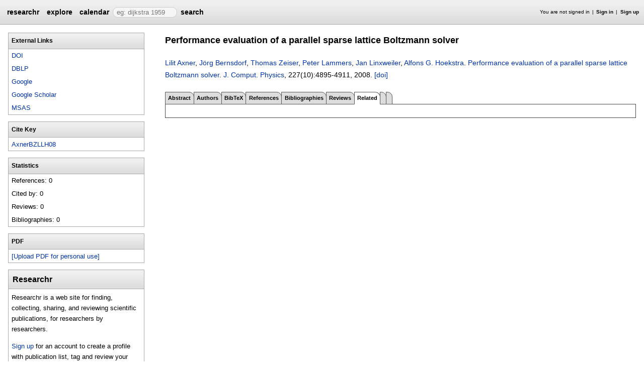

--- FILE ---
content_type: text/html;charset=UTF-8
request_url: https://researchr.org/publication/AxnerBZLLH08/related
body_size: 4898
content:
<!DOCTYPE html>
<html>
<head>
<meta name="viewport" content="width=device-width, initial-scale=1, maximum-scale=1">
<meta http-equiv="Content-Type" content="text/html; charset=utf-8">
<link href="https://researchr.org/favicon.ico?2df79e8132467ab7665bee0a92452fea" rel="shortcut icon" type="image/x-icon" />
<link href="https://researchr.org/stylesheets/common_.css?d41d8cd98f00b204e9800998ecf8427e" rel="stylesheet" type="text/css" />
<title>Performance evaluation of a parallel sparse lattice Boltzmann solver - researchr publication related</title>
<script type="text/javascript">var show_webdsl_debug=false;</script>
<script type="text/javascript">var contextpath="https://researchr.org";</script>
<link rel="stylesheet" href="https://researchr.org/stylesheets/researchr.css?c91583ce1bdd55ff1fd6ebae64e8a21f" type="text/css" /><link rel="stylesheet" href="https://researchr.org/stylesheets/dropdownmenu.css?4fe8d964570322b7909fd7324dd360d9" type="text/css" /><script type="text/javascript" src="//code.jquery.com/jquery-3.5.1.min.js"></script>
<script type="text/javascript" src="https://researchr.org/javascript/ajax.js?a40d577d9afd4a1b5dc6ea43cd74db43"></script>
<link href="https://cdnjs.cloudflare.com/ajax/libs/select2/4.0.3/css/select2.min.css" rel="stylesheet"/>
</head>
<body id="publication"><script src="https://cdnjs.cloudflare.com/ajax/libs/select2/4.0.3/js/select2.min.js"></script><script type="text/javascript">(function(){
    var post_process_function = function(n){ var node=(n&&n.nodeType === 1)?n:document; $('select').select2(); };
    var original_post_process_func = ajax_post_process;
    ajax_post_process = function(){
      original_post_process_func.apply(this,arguments);
      post_process_function.apply(this,arguments);
    };
    $(document).ready( post_process_function );
  })();   
  </script><div class="page-wrap"><span id="top" class="scopediv top"><span id="topmenu" class="scopediv topmenu"><div id="menu02e9da8a16f2e44378c73503d9b8112b" class="menuwrapper"><ul id="p7menubar" class="menubar"><li class="menu"><span class="menuheader researchr_logo"><a href="https://researchr.org/" class="researchr_logo navigate">researchr</a></span></li><span id="signedInMenubar" class="scopediv signedInMenubar"></span><li class="menu"><span class="menuheader"><a href="https://researchr.org/explore//1" class="navigate">explore</a></span><ul class="menuitems"><li class="menuitem"><a href="https://researchr.org/tags" class="navigate">Tags</a></li><li class="menuitem"><a href="https://researchr.org/explore/journals/1" class="navigate">Journals</a></li><li class="menuitem"><a href="https://researchr.org/explore/conferences/1" class="navigate">Conferences</a></li><li class="menuitem"><a href="https://researchr.org/explore/authors/1" class="navigate">Authors</a></li><li class="menuitem"><a href="https://researchr.org/explore/profiles/1" class="navigate">Profiles</a></li><li class="menuitem"><a href="https://researchr.org/explore/groups/1" class="navigate">Groups</a></li></ul></li><li class="menu"><span class="menuheader"><a href="https://researchr.org/conferencecalendar/deadlines/1" class="navigate">calendar</a></span><ul class="menuitems"><li class="menuitem"><a href="https://researchr.org/conferencecalendar/new/1" class="navigate">New Conferences</a></li><li class="menuitem"><a href="https://researchr.org/conferencecalendar/events/1" class="navigate">Events</a></li><li class="menuitem"><a href="https://researchr.org/conferencecalendar/deadlines/1" class="navigate">Deadlines</a></li></ul></li><li class="menu"><span id="searchmenu" class="scopediv searchmenu"><span class="menuheader"><form name="form_16778752450f33fb0ab9763d58c0e3a9e88e0e5cafc" id="form_16778752450f33fb0ab9763d58c0e3a9e88e0e5cafc" action="https://researchr.org/publication/AxnerBZLLH08/related" accept-charset="UTF-8" method="POST"><input type="hidden" name="form_16778752450f33fb0ab9763d58c0e3a9e88e0e5cafc" value="1" /><input type="hidden" name="pub" value="AxnerBZLLH08" /><input type="hidden" name="tab" value="related" /><input type="hidden" name="option" value="" /><span class="hideonlowres"><input name="c6e00cfa1f931c21769ff7449970d343" type="text" value="" placeholder=" eg: dijkstra 1959" class="inputString form-control"/></span><button style="position: absolute; left: -9999px; width: 1px; height: 1px;" onclick='javascript:serverInvoke("https://researchr.org/publication/AxnerBZLLH08/related?__action__link__=1","searchmenu_ia0_f33fb0ab9763d58c0e3a9e88e0e5cafc", [{"name":"pub", "value":"AxnerBZLLH08"},{"name":"tab", "value":"related"},{"name":"option", "value":""},],"form_16778752450f33fb0ab9763d58c0e3a9e88e0e5cafc", this.nextSibling, true,"1"); return false;'></button><a submitid="searchmenu_ia0_f33fb0ab9763d58c0e3a9e88e0e5cafc" href="javascript:void(0)" onclick="javascript:loadImageElem=this;$(this.previousSibling).click()">search</a><button name="searchmenu_ia1_f33fb0ab9763d58c0e3a9e88e0e5cafc" class="btn btn-default" style="display:none;">search</button></form></span></span></li></ul></div></span><span id="signinbar" class="scopediv signinbar"><span id="signoff" class="scopediv signoff"></span><span id="signinLink" class="scopediv signinLink"><ul class="block"><li class="block">You are not signed in </li><li class="block"><a href="https://researchr.org/signin" class="navigate">Sign in</a></li><li class="block"><a href="https://researchr.org/signin/signup" class="navigate">Sign up</a></li></ul></span></span></span><span id="localMenuPage_body0$l$" class="scopediv localMenuPage_body0$l$ body"><span id="publicationPagePublication_String_String_sidebarwrap0$l$String_String_Publication" class="scopediv publicationPagePublication_String_String_sidebarwrap0$l$String_String_Publication sidebarwrap"><span id="sidebarblock" class="scopediv sidebarblock"><div class="block sidebar_container"><span class="sidebar"><span id="linksPublication" class="scopediv linksPublication links"><span class="section section1"><h1 class="header section1">External Links</h1><ul class="block aliasesList"><li class="block"><a href="http://dx.doi.org/10.1016/j.jcp.2008.01.013" target="_blank" class="navigate">DOI</a></li><span id="dblpLinkDBLP_Publication" class="scopediv dblpLinkDBLP_Publication dblpLink"><li class="block"><a href="http://dblp.uni-trier.de/rec/bibtex/journals/jcphy/AxnerBZLLH08" target="_blank" class="navigate">DBLP</a></li></span><li class="block"><span id="googlePublication" class="scopediv googlePublication google"><a href="http://www.google.com/search?q=Performance evaluation of a parallel sparse lattice Boltzmann solver" target="_blank" class="navigate">Google</a></span></li><li class="block"><span id="scholarPublication" class="scopediv scholarPublication scholar"><a href="http://scholar.google.com/scholar?q=Performance evaluation of a parallel sparse lattice Boltzmann solver" target="_blank" class="navigate">Google Scholar</a></span></li><li class="block"><span id="msasText" class="scopediv msasText msas"><a href="http://academic.microsoft.com/search?q=Performance evaluation of a parallel sparse lattice Boltzmann solver" target="_blank" class="navigate">MSAS</a></span></li></ul></span><span class="section section1"><h1 class="header section1">Cite Key</h1><ul class="block aliasesList"><li class="block"><a href="https://researchr.org/publication/AxnerBZLLH08" class="navigate">AxnerBZLLH08</a></li></ul></span></span><span id="statisticsPublication" class="scopediv statisticsPublication statistics"><span class="section section1"><h1 class="header section1">Statistics</h1><ul class="block aliasesList"><li class="block">References: 0</li><li class="block">Cited by: 0</li><li class="block">Reviews: 0</li><li class="block">Bibliographies: 0</li></ul></span></span></span></div></span><span id="sidebarblock" class="scopediv sidebarblock"><div class="block sidebar_container"><span class="sidebar"><span class="section section1"><h1 class="header section1">PDF</h1><ul class="block"><li class="block"><button style="position: absolute; left: -9999px; width: 1px; height: 1px;" onclick='javascript:serverInvoke("https://researchr.org/publication","personalPDFPublication_manage26b07648b85704a5e43f079904e86d5f9", [{"name":"pub", "value":"AxnerBZLLH08"},{"name":"tab", "value":"related"},{"name":"option", "value":""},],"", this.nextSibling, true,"1"); return false;'></button><a submitid="personalPDFPublication_manage26b07648b85704a5e43f079904e86d5f9" href="javascript:void(0)" onclick="javascript:loadImageElem=this;$(this.previousSibling).click()">[Upload PDF for personal use]</a></li></ul></span></span></div></span><span id="sidebarTagsPublication" class="scopediv sidebarTagsPublication sidebarTags"></span><span id="sidebarBibliographiesPublication" class="scopediv sidebarBibliographiesPublication sidebarBibliographies"></span><span id="personalSidebar" class="scopediv personalSidebar"><span id="sidebarblock" class="scopediv sidebarblock"><div class="block sidebar_container"><span class="sidebar"><div class="sidebarTextBlock"><h1 class="header section1">Researchr</h1><p>Researchr is a web site for finding, collecting, sharing, and reviewing scientific publications, for researchers by researchers.</p> 
<p><a href="https://researchr.org/signin/signup" rel="nofollow">Sign up</a> for an account to create a profile with publication list, tag and review your related work, and share bibliographies with your co-authors.</p></div></span></div></span></span></span><span class="section section1"><span id="publicationPagePublication_String_String_pageHeaderOld0$l$String_String_Publication" class="scopediv publicationPagePublication_String_String_pageHeaderOld0$l$String_String_Publication pageHeaderOld"><h1 class="header section1">Performance evaluation of a parallel sparse lattice Boltzmann solver</h1><p><span id="citationPublication" class="scopediv citationPublication citation"><span id="citationArticle" class="scopediv citationArticle citation"><span id="citationCommonPublication" class="scopediv citationCommonPublication citationCommon"><span id="outputAuthorsCommaLAuthorL" class="scopediv outputAuthorsCommaLAuthorL outputAuthorsComma"><span id="outputAbstractAuthor" class="scopediv outputAbstractAuthor output"><span id="outputAlias" class="scopediv outputAlias output"><a href="https://researchr.org/alias/lilit-axner" class="navigate">Lilit Axner</a></span></span>, <span id="outputAbstractAuthor" class="scopediv outputAbstractAuthor output"><span id="outputAlias" class="scopediv outputAlias output"><a href="https://researchr.org/alias/j%C3%B6rg-bernsdorf" class="navigate">Jörg Bernsdorf</a></span></span>, <span id="outputAbstractAuthor" class="scopediv outputAbstractAuthor output"><span id="outputAlias" class="scopediv outputAlias output"><a href="https://researchr.org/alias/thomas-zeiser" class="navigate">Thomas Zeiser</a></span></span>, <span id="outputAbstractAuthor" class="scopediv outputAbstractAuthor output"><span id="outputAlias" class="scopediv outputAlias output"><a href="https://researchr.org/alias/peter-lammers" class="navigate">Peter Lammers</a></span></span>, <span id="outputAbstractAuthor" class="scopediv outputAbstractAuthor output"><span id="outputAlias" class="scopediv outputAlias output"><a href="https://researchr.org/alias/jan-linxweiler" class="navigate">Jan Linxweiler</a></span></span>, <span id="outputAbstractAuthor" class="scopediv outputAbstractAuthor output"><span id="outputAlias" class="scopediv outputAlias output"><a href="https://researchr.org/alias/alfons-g.-hoekstra" class="navigate">Alfons G. Hoekstra</a></span></span></span>. <span class="container title"><span id="outputPublication" class="scopediv outputPublication output"><a href="https://researchr.org/publication/AxnerBZLLH08" class="navigate">Performance evaluation of a parallel sparse lattice Boltzmann solver</a></span>. </span></span><span id="citationArticleArticle_Bool" class="scopediv citationArticleArticle_Bool citationArticle"><span class="container journal"><span id="outputJournal" class="scopediv outputJournal output"><a href="https://researchr.org/journal/jcphy/home" class="navigate">J. Comput. Physics</a></span></span>, 227(10):<span id="citationPagesPrintPublication" class="scopediv citationPagesPrintPublication citationPages">4895-4911</span>, <span id="citationDatePublication" class="scopediv citationDatePublication citationDate">2008. </span></span></span><span id="linkToDoiPublication" class="scopediv linkToDoiPublication linkToDoi"> <a href="http://dx.doi.org/10.1016/j.jcp.2008.01.013" target="_blank" class="navigate">[doi]</a></span></span></p></span><span id="publicationPagePublication_String_String_localMenu0$l$String_String_Publication" class="scopediv publicationPagePublication_String_String_localMenu0$l$String_String_Publication localMenu"><div id="menuf988bf723ba00470fe6f812e975e1fe7" class="menuwrapper"><ul id="p7menubar" class="menubar"><span id="tabpublicationPublication_String_String_String" class="scopediv tabpublicationPublication_String_String_String tabpublication"><li class="menu"><span class="menuheader"><a href="https://researchr.org/publication/AxnerBZLLH08" class="navigate">Abstract</a></span></li></span><span id="tabpublicationPublication_String_String_String" class="scopediv tabpublicationPublication_String_String_String tabpublication"><li class="menu"><span class="menuheader"><a href="https://researchr.org/publication/AxnerBZLLH08/authors" class="navigate">Authors</a></span></li></span><span id="tabpublicationPublication_String_String_String" class="scopediv tabpublicationPublication_String_String_String tabpublication"><li class="menu"><span class="menuheader"><a href="https://researchr.org/publication/AxnerBZLLH08/bibtex" class="navigate">BibTeX</a></span></li></span><span id="tabpublicationPublication_String_String_String" class="scopediv tabpublicationPublication_String_String_String tabpublication"><li class="menu"><span class="menuheader"><a href="https://researchr.org/publication/AxnerBZLLH08/references" class="navigate">References</a></span></li></span><span id="tabpublicationPublication_String_String_String" class="scopediv tabpublicationPublication_String_String_String tabpublication"><li class="menu"><span class="menuheader"><a href="https://researchr.org/publication/AxnerBZLLH08/bibliographies" class="navigate">Bibliographies</a></span></li></span><span id="tabpublicationPublication_String_String_String" class="scopediv tabpublicationPublication_String_String_String tabpublication"><li class="menu"><span class="menuheader"><a href="https://researchr.org/publication/AxnerBZLLH08/reviews" class="navigate">Reviews</a></span></li></span><span id="tabpublicationPublication_String_String_String" class="scopediv tabpublicationPublication_String_String_String tabpublication"><li class="block menu"><span class="container selectedmenuheader">Related</span></li></span><span id="tabpublicationPublication_String_String_String" class="scopediv tabpublicationPublication_String_String_String tabpublication"><li class="menu"><span class="menuheader"></span></li></span><span id="tabpublicationPublication_String_String_String" class="scopediv tabpublicationPublication_String_String_String tabpublication"><li class="menu"><span class="menuheader"></span></li></span></ul></div></span><span id="publicationPublication_String_String_localBody0$l$String_String_Publication" class="scopediv publicationPublication_String_String_localBody0$l$String_String_Publication localBody"><span id="publicationRelatedPublication" class="scopediv publicationRelatedPublication publicationRelated"><span id="publicationRelatedPublicationsPublication" class="scopediv publicationRelatedPublicationsPublication publicationRelatedPublications"></span><p><span id="publicationSimilarPublication" class="scopediv publicationSimilarPublication publicationSimilar"><span id="similarPublicationsPublication" class="scopediv similarPublicationsPublication similarPublications"></span></span></p></span></span></span></span><div class="clear"></div><div class="push"></div></div><span id="footerOld" class="scopediv footerOld"><div class="footer_inner"><div class="footer_links"><ul class="block"><li class="block"><a href="https://researchr.org/about/About" class="navigate">About</a></li><li class="block"><a href="https://researchr.org/about/contact" class="navigate">Contact</a></li><li class="block"><a href="https://researchr.org/about/credits" class="navigate">Credits</a></li><li class="block"><a href="https://researchr.org/about/help" class="navigate">Help</a></li><li class="block"><a href="https://researchr.org/about/api" class="navigate">Web Service API</a></li><li class="block"><a href="https://researchr.org/blog" class="navigate">Blog</a></li><li class="block"><a href="https://researchr.org/faq" class="navigate">FAQ</a></li><li class="block"><a href="https://researchr.org/feedback" class="navigate">Feedback</a></li></ul></div><div class="block footer_text">runs on <a href="http://webdsl.org" target="_blank" class="navigate"><span id="webdsl_logo" class="scopediv webdsl_logo"><span class="webdsl_logo_web">Web</span><span class="webdsl_logo_dsl">DSL</span></span></a></div></div><span id="googleAnalytics" class="scopediv googleAnalytics"><script type="text/javascript">var gaJsHost = (("https:" == document.location.protocol) ? "https://ssl." : "http://www.");
    document.write(unescape("%3Cscript src='" + gaJsHost + "google-analytics.com/ga.js' type='text/javascript'%3E%3C/script%3E"));
  </script><script type="text/javascript">try {
      var pageTracker = _gat._getTracker("UA-9607501-1");
      pageTracker._trackPageview();
    } catch(err) {}
  </script></span></span></body></html>
